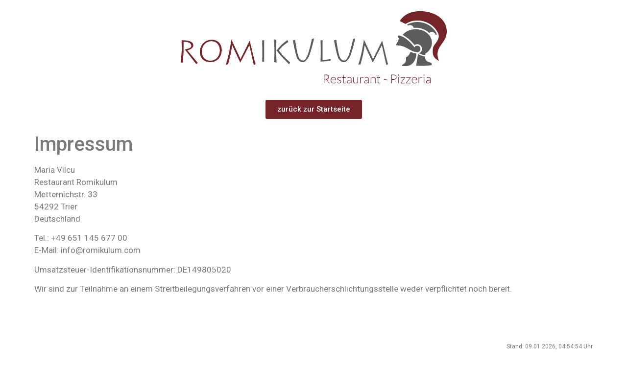

--- FILE ---
content_type: text/css
request_url: http://romikulum.com/wp-content/uploads/elementor/css/post-586.css?ver=1768955928
body_size: 2289
content:
.elementor-586 .elementor-element.elementor-element-1c12a23d{--display:flex;--min-height:194px;--flex-direction:column;--container-widget-width:100%;--container-widget-height:initial;--container-widget-flex-grow:0;--container-widget-align-self:initial;--flex-wrap-mobile:wrap;}.elementor-586 .elementor-element.elementor-element-1c12a23d:not(.elementor-motion-effects-element-type-background), .elementor-586 .elementor-element.elementor-element-1c12a23d > .elementor-motion-effects-container > .elementor-motion-effects-layer{background-image:url("https://romikulum.com/wp-content/uploads/2017/06/Logo_Restaurant_Pizzeria_240617.png");background-position:center center;background-repeat:no-repeat;}.elementor-586 .elementor-element.elementor-element-365ee1c{--display:flex;--flex-direction:column;--container-widget-width:100%;--container-widget-height:initial;--container-widget-flex-grow:0;--container-widget-align-self:initial;--flex-wrap-mobile:wrap;}.elementor-widget-button .elementor-button{font-family:var( --e-global-typography-accent-font-family ), Sans-serif;font-weight:var( --e-global-typography-accent-font-weight );}.elementor-586 .elementor-element.elementor-element-eb31346 .elementor-button{background-color:var( --e-global-color-primary );}.elementor-586 .elementor-element.elementor-element-eb31346 .elementor-button:hover, .elementor-586 .elementor-element.elementor-element-eb31346 .elementor-button:focus{background-color:var( --e-global-color-secondary );}.elementor-586 .elementor-element.elementor-element-64dc12{--display:flex;}.elementor-widget-text-editor{font-family:var( --e-global-typography-text-font-family ), Sans-serif;font-weight:var( --e-global-typography-text-font-weight );color:var( --e-global-color-text );}.elementor-widget-text-editor.elementor-drop-cap-view-stacked .elementor-drop-cap{background-color:var( --e-global-color-primary );}.elementor-widget-text-editor.elementor-drop-cap-view-framed .elementor-drop-cap, .elementor-widget-text-editor.elementor-drop-cap-view-default .elementor-drop-cap{color:var( --e-global-color-primary );border-color:var( --e-global-color-primary );}.elementor-586 .elementor-element.elementor-element-4cb99b3a{font-family:"Roboto", Sans-serif;font-size:17px;font-weight:400;}:root{--page-title-display:none;}